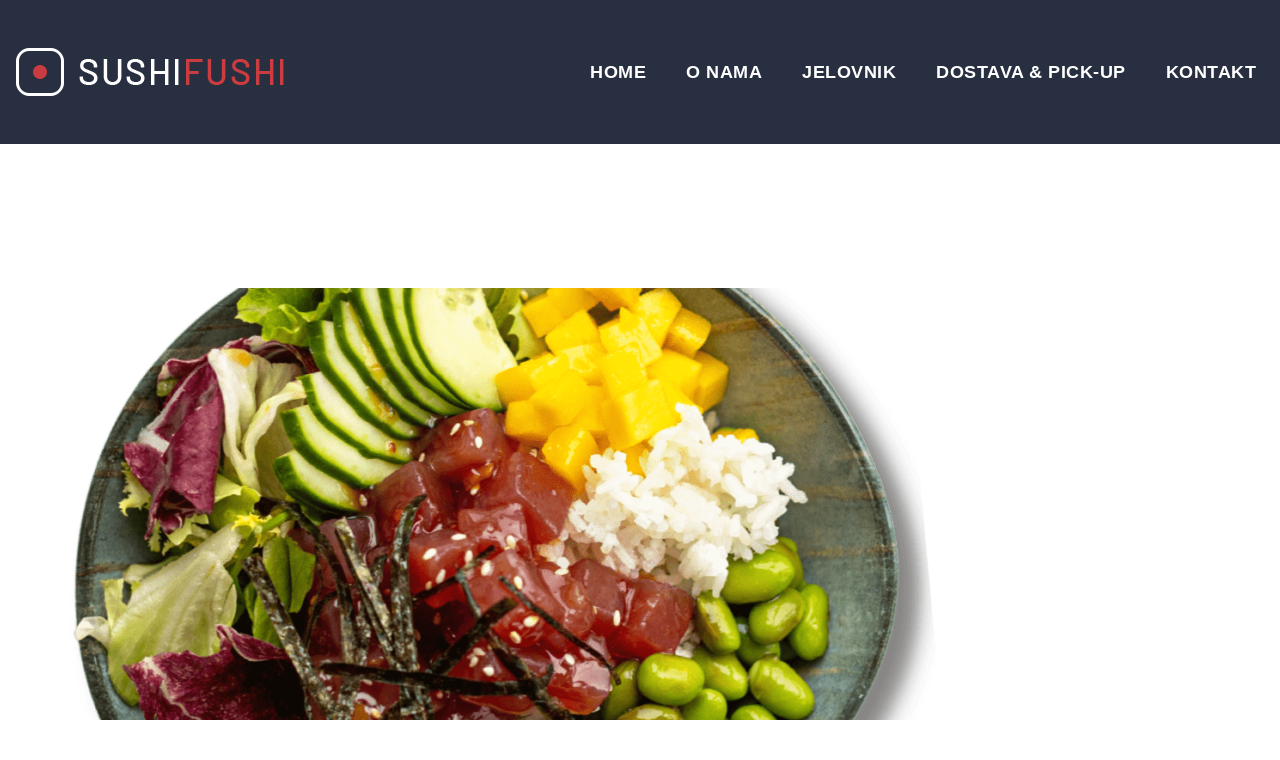

--- FILE ---
content_type: application/javascript
request_url: https://www.tataki.hr/wp-content/themes/sushifushi/js/sushifushi.core.js?ver=6.4.3
body_size: 19492
content:
var Mad = (function($){
    'use strict';

    $(document).ready( function() {
	
	var App = {},
        DOMDfd = $.Deferred(),
        $body = $('body'),
        $doc = $(document);

    App.modules = {};
    App.helpers = {};
    App._localCache = {};

    App.ISTOUCH = Modernizr.touchevents;
    App.ANIMATIONDURATION = 500;
    App.ANIMATIONEASING = 'easeOutQuart';
    App.ANIMATIONSUPPORTED = Modernizr.cssanimations;
    App.ANIMATIONEND = "webkitAnimationEnd mozAnimationEnd MSAnimationEnd oanimationend animationend";
    App.RTL = getComputedStyle(document.body).direction === 'rtl';
    App.ISLEGACYBROWSER = !Modernizr.flexbox;
    App.ISFIREFOX = window.navigator.userAgent.indexOf('Firefox') != -1;

    App.afterDOMReady = function() {
        var self = this;

        if (this.ISFIREFOX) window.onunload = function(){};

        // Show message to update legacy browser
        if(this.ISLEGACYBROWSER) {
            if(this.helpers.showCriticalFullScreenMessage) {
                this.helpers.showCriticalFullScreenMessage({
                    before: '<i class="icon icon-sad"></i>',
                    content: 'Your browser does not support some technologies this site use. Please update your browser or visit the site using more modern browser.'
                });
            }

        }
		
		if(this.modules.preloader) this.modules.preloader();

        if(this.modules.backToTop) {
			this.modules.backToTop({
				easing: 'easeOutQuint',
				speed: 550,
				cssPrefix: 'mad-'
			});
        }

        if(this.helpers.toggledFields) this.helpers.toggledFields();

        if(window.MadEventsCalendar) window.MadEventsCalendar.init($('.mad-events-calendar'), {
            isTouch: self.ISTOUCH,
            cssPrefix: 'mad-',
            breakpoint: 768
        });

        if(window.MadSidebarHidden) {
            new window.MadSidebarHidden({
                cssPrefix: 'mad-'
            });
        }

        if(window.MadStickyHeaderSection) {
            var $stickySections = $('[class*="mad-header-section--sticky"]:not([class*="mad-header-section--sticky-hidden"])');

            if($stickySections.length) {
                new window.MadStickyHeaderSection($stickySections, {
                    animationEasing: self.ANIMATIONEASING,
                    animationDuration: self.ANIMATIONDURATION
                });
            }
        }

        if(this.modules.dropdown) this.modules.dropdown.init();

        if(this.modules.closeBtn) this.modules.closeBtn();

        if(this.modules.hiddenSections) this.modules.hiddenSections();

        if(this.modules.viewTypes) this.modules.viewTypes();

        if(this.helpers.calendarWidget) this.helpers.calendarWidget();

        /* ------------------------------------------------
			Range Slider
		------------------------------------------------ */

            var $rangeSliders = $('.mad-range-slider');

            if ($.fn.slider && $rangeSliders.length) {
                $rangeSliders.slider({
                    range: "min"
                });
            }

            var $rangeSliders2 = $('.mad-range-slider.range-scale.range-2');

            if ($.fn.slider && $rangeSliders2.length) {
                $rangeSliders2.slider({
                    min: 0,
                    max: 7,
                    value: 3,
                    slide: function (event, ui) {
                        var $range = $(ui.handle).closest('.mad-range-slider'),
                            $input = $range.siblings('.mad-range-slider-input');

                        if ($range.length && $input.length) {
                            $input.attr('value', + $range.slider('values', 1) + ' - ' + '$' + $range.slider('values', 0))
                                .val('$' + $range.slider('values', 1) + ',999,000');
                        }
                    }
                });
            }

            var $rangeSliders3 = $('.mad-range-slider.range-scale.range-3');

            if ($.fn.slider && $rangeSliders3.length) {
                $rangeSliders3.slider({
                    min: 100,
                    max: 600,
                    value: 300,
                    slide: function (event, ui) {
                        var $range = $(ui.handle).closest('.mad-range-slider'),
                            $input = $range.siblings('.mad-range-slider-input');

                        if ($range.length && $input.length) {
                            $input.attr('value', + $range.slider('values', 1) + ' - ' + '$' + $range.slider('values', 0))
                                .val('$' + $range.slider('values', 1) + ',880');
                        }
                    }
                });
            }

             var $rangeSliders4 = $('.mad-range-slider.range-scale.range-4');

            if ($.fn.slider && $rangeSliders4.length) {
                $rangeSliders4.slider({
                    min: 0,
                    max: 6,
                    value: 4,
                    slide: function (event, ui) {
                        var $range = $(ui.handle).closest('.mad-range-slider'),
                            $input = $range.siblings('.mad-range-slider-input');

                        if ($range.length && $input.length) {
                            $input.attr('value', + $range.slider('values', 1) + ' - ' + 'km' + $range.slider('values', 0))
                                .val($range.slider('values', 1) + '%');
                        }
                    }
                });
            }

        /* ------------------------------------------------
			End of Range Slider
		------------------------------------------------ */


        /* ------------------------------------------------
			Custom Select
		------------------------------------------------ */

            var $selects = $('.mad-custom-select');

            if($selects.length){
                $selects.MadCustomSelect({
                    cssPrefix: 'mad-'
                });
            }

		/* ------------------------------------------------
			End of Custom Select
		------------------------------------------------ */



        /* ----------------------------------------
            Fancybox
         ---------------------------------------- */

            if($.fancybox && $.fancybox.defaults) {
                $.extend($.fancybox.defaults, {
                    transitionEffect: "slide",
                    transitionDuration: self.ANIMATIONDURATION,
                    animationDuration: self.ANIMATIONDURATION
                });
            }

        /* ----------------------------------------
            End of Fancybox
         ---------------------------------------- */

        if(this.modules.arcticModals) this.modules.arcticModals.init( $('[data-arctic-modal]') );

        /* ------------------------------------------------
            Navigation
		------------------------------------------------ */

        var $nav = $('.mad-navigation'),
			$side = $('.side-navigation'),
            $verticalNav = $('.mad-navigation-vertical');

        if($nav.length){
            $nav.MonkeysanNav({
                cssPrefix: 'mad-',
                mobileBreakpoint: 1199
            });
        }
		
		if($side.length){
            $side.MonkeysanNav({
                cssPrefix: 'mad-',
                mobileBreakpoint: 1480
            });
        }

        if($verticalNav.length){
            $verticalNav.MonkeysanNav({
                cssPrefix: 'mad-',
                mobileBreakpoint: 10000
            });
        }

        $('.mad-navigation > li > a').on('click', function (e) {

            e.preventDefault();

        })
		
		$('.side-navigation > li > a').on('click', function (e) {

            e.preventDefault();

        })

        /* ------------------------------------------------
            End of Navigation
		------------------------------------------------ */


        /* ------------------------------------------------
            Accordions & Toggles
		------------------------------------------------ */

            var $accordions = $('.mad-panels--accordion'),
                $toggles = $('.mad-panels--toggles');

            if($accordions.length) {
                $accordions.MonkeysanAccordion({
                    easing: self.ANIMATIONEASING,
					speed: self.ANIMATIONDURATION,
					cssPrefix: 'mad-'
                });
            }

            if($toggles.length) {
                $toggles.MonkeysanAccordion({
                    easing: self.ANIMATIONEASING,
					speed: self.ANIMATIONDURATION,
                    toggle: true,
					cssPrefix: 'mad-'
                });
            }

        /* ------------------------------------------------
            End of Accordions & Toggles
		------------------------------------------------ */

            /* ----------------------------------------
                Alert Boxes
            ---------------------------------------- */

                var $alertBoxes = $('.mad-alert-box');

                if($alertBoxes.filter('.mad-alert-box--success').length) {
                    MadAlertBox.init($alertBoxes.filter('.mad-alert-box--success'), {
                        duration: self.ANIMATIONDURATION,
                        cssPrefix: 'mad-',
                        easing: self.ANIMATIONEASING,
                        type: 'success'
                    });
                }

                if($alertBoxes.filter('.mad-alert-box--warning').length) {
                    MadAlertBox.init($alertBoxes.filter('.mad-alert-box--warning'), {
                        duration: self.ANIMATIONDURATION,
                        cssPrefix: 'mad-',
                        easing: self.ANIMATIONEASING,
                        type: 'warning'
                    });
                }

                if($alertBoxes.filter('.mad-alert-box--info').length) {
                    MadAlertBox.init($alertBoxes.filter('.mad-alert-box--info'), {
                        duration: self.ANIMATIONDURATION,
                        cssPrefix: 'mad-',
                        easing: self.ANIMATIONEASING,
                        type: 'info'
                    });
                }

                if($alertBoxes.filter('.mad-alert-box--error').length) {
                    MadAlertBox.init($alertBoxes.filter('.mad-alert-box--error'), {
                        duration: self.ANIMATIONDURATION,
                        cssPrefix: 'mad-',
                        easing: self.ANIMATIONEASING,
                        type: 'error'
                    });
                }

            /* ----------------------------------------
                End of Alert Boxes
            ---------------------------------------- */

            /* ----------------------------------------
                Tooltips
            ---------------------------------------- */

                if( $('[data-tooltip]').length && $.fn.MonkeysanTooltip ) {
                    $('[data-tooltip]').MonkeysanTooltip({
                        animationIn: 'fadeInDown',
                        animationOut: 'fadeOutUp',
                        tooltipPosition: 'top',
                        jQueryAnimationEasing: self.ANIMATIONEASING,
                        jQueryAnimationDuration: self.ANIMATIONDURATION,
                        skin: 'mad'
                    });
                }

            /* ----------------------------------------
                End of Tooltips
            ---------------------------------------- */

            

            /* ----------------------------------------
                Dynamic background image
            ---------------------------------------- */

                var $backgrounds = $('[data-bg-image-src]:not([class*="mad-colorizer--scheme-"])');

                if($backgrounds.length && this.helpers.dynamicBgImage) {
                    this.helpers.dynamicBgImage($backgrounds);
                }

            /* ----------------------------------------
                End of Dynamic background image
            ---------------------------------------- */

            /* ----------------------------------------
                Owl Carousel
            ---------------------------------------- */

                // owl carousel adaptive
                if($('.owl-carousel').length) this.helpers.owlAdaptive();

                var $simpleSlideshow = $('.mad-simple-slideshow'),
                    $testimonialsCarousel = $('.mad-testimonials-inner.owl-carousel');
                    
                if($simpleSlideshow.length && $.fn.owlCarousel) {
                    $simpleSlideshow.each(function(index, carousel){
                        var $carousel = $(carousel),
                            $stretchedSection = $carousel.closest('.mad-section--stretched-content, .mad-section--stretched-content-no-px');

                        if($stretchedSection.length) {
                            $stretchedSection.each(function(scindex, scelement){
                                $(scelement).on('stretched.mad.Section', function() {
                                    $carousel.owlCarousel(self.helpers.owlSettings({
                                        margin: 1,
                                        loop: true,
                                        autoplay: $carousel.hasClass('mad-simple-slideshow--autoplay')
                                    }));
                                });
                            });
                        }
                        else {

                            $carousel.owlCarousel(self.helpers.owlSettings({
                                margin: 1,
                                animateOut: 'fadeOut',
                                loop: true,
                                autoplay: $carousel.hasClass('mad-simple-slideshow--autoplay')
                            }));
                        }
                    });
                }

                if($testimonialsCarousel.length && $.fn.owlCarousel) {
                    $testimonialsCarousel.each(function(index, carousel) {
                        var $carousel = $(carousel),
                            $stretchedSection = $carousel.closest('.mad-section--stretched-content, .mad-section--stretched-content-no-px');

                        if($stretchedSection.length) {
                            $stretchedSection.on('stretched.mad.Section', function() {
                                if($carousel.data('owl.carousel')) return;
                                $carousel.owlCarousel(self.helpers.owlSettings({
                                    margin: 0,
                                    loop: true,
                                    nav: true,
                                    dots: true
                                }));
                            });
                        }
                        else {
                            $carousel.owlCarousel(self.helpers.owlSettings({
                                margin: 0,
                                loop: true,
                                nav: true,
                                dots: true
                            }));
                        }
                    });
                }

                this.helpers.gridOwl.extendConfigFor('.with-dots', {
                    nav: true,
                    dots: true,
                    startPosition: 1,
                    loop: true
                });

                this.helpers.gridOwl.extendConfigFor('.mad-testimonials', {
                    nav: true,
                    dots: true,
                    startPosition: 1,
                    autoplay: true,
                    loop: true,
                    responsive: {
                        0: {
                            items: 1
                        },
                        480: {
                            items: 1
                        },
                        780: {
                            items: 1
                        },
                        1200: {
                            items: 2
                        },
                        1300: {
                            items: 2
                        }
                    },
                });

                this.helpers.gridOwl.extendConfigFor('.mad-testimonials .mad-grid--cols-1', {
                    nav: true,
                    dots: true,
                    startPosition: 1,
                    autoplay: true,
                    loop: true,
                    responsive: {
                        0: {
                            items: 1
                        },
                        480: {
                            items: 1
                        },
                        780: {
                            items: 1
                        },
                        1200: {
                            items: 1
                        },
                        1300: {
                            items: 1
                        }
                    },
                });

                var $columnsCount = $('.mad-products.owl-carousel').data('max-items');
				var $tablet_items = $columnsCount;
				if($columnsCount >= 4){
					$tablet_items = 3;
				} else if($columnsCount >= 3){
					$tablet_items = 2;
				}else{
					$tablet_items = 1;
				}
				
				this.helpers.gridOwl.extendConfigFor('.mad-products.owl-carousel', {
                    responsive: {
                        0: {
                            items: 1
                        },
                        480: {
                            items: 1
                        },
                        780: {
                            items: 2
                        },
						1024: {
                            items: $tablet_items
                        },
                        1200: {
                            items: $columnsCount
                        },
                        1480: {
                            items: $columnsCount
                        }
                    }
                });

                
				var $columnsCount_tour = $('.mad-tabs--tour-sections .mad-products.owl-carousel').data('max-items');
				var $tablet_items_tour = $columnsCount_tour;
				if($columnsCount_tour >= 4){
					$tablet_items_tour = 3;
				} else if($columnsCount_tour >= 3){
					$tablet_items_tour= 2;
				}else{
					$tablet_items_tour = 1;
				}
				
				this.helpers.gridOwl.extendConfigFor('.mad-tabs--tour-sections .mad-products.owl-carousel', {
                    nav: true,
                    dots: false,
                    startPosition: 1,
                    autoplay: true,
                    loop: true,
                    responsive: {
                        0: {
                            items: 1
                        },
                        480: {
                            items: 2
                        },
                        780: {
                            items: 1
                        },
                        1200: {
                            items: 2
                        },
                        1480: {
                            items: $tablet_items_tour
                        },
						1601: {
                            items: $columnsCount_tour
                        }
                    }
                });

                // Initialization owl carousels placed in the stretched sections
                $('[class*="mad-section--stretched-content"]').on('stretched.mad.Section', function(event, $section) {
                    var $gridOwlCarousels = $section.find('.mad-grid.owl-carousel'),
                        $simpleThumbs = $section.find('.mad-simple-slideshow-thumbs.owl-carousel');

                    if($gridOwlCarousels.length) self.helpers.gridOwl.add($gridOwlCarousels);

                    if($simpleThumbs.length) {
                        $simpleThumbs.owlCarousel(self.helpers.owlSettings({
                            responsive: {
                                0: {
                                    items: 2
                                },
                                380: {
                                    items: 3
                                },
                                992: {
                                    items: 4
                                },
                                1200: {
                                    items: 6
                                }
                            },
                            margin: 10,
                            loop: false
                        }));
                    }
                });

                // Initialization owl carousels placed in the normal sections
                var $simpleThumbs = $('.mad-simple-slideshow-thumbs.owl-carousel').filter(function(index, element){
                    return !$(element).closest('[class*="mad-section--stretched-content"]').length;
                });

                if($simpleThumbs.length) {
                    $simpleThumbs.owlCarousel(self.helpers.owlSettings({
                        responsive: {
                            0: {
                                items: 2
                            },
                            380: {
                                items: 3
                            },
                            992: {
                                items: 4
                            },
                            1200: {
                                items: 6
                            }
                        },
                        margin: 10,
                        dots: true,
                        loop: false
                    }));
                }

                this.helpers.gridOwl.add($('.mad-grid.owl-carousel').filter(function(index, element){
                    return !$(element).closest('[class*="mad-section--stretched-content"]').length;
                }));

                this.helpers.owlSync.init();

            /* ----------------------------------------
                End of Owl Carousel
            ---------------------------------------- */

            /* ----------------------------------------
                Rating
            ---------------------------------------- */

                var $ratingFields = $('.mad-rating-field'),
                    $ratings;

                if($ratingFields.length) {
                    $ratings = $ratingFields.find('.mad-rating');

                    if($ratings.length) {
                        $ratings.on('built.mad.Rating', function(event, $rating) {
                            var $tabs = $rating.closest('.mad-tabs'),
                                Tabs;

                            if($tabs.length) {
                                Tabs = $tabs.data('tabs');

                                if(Tabs) Tabs.updateContainer();
                            }
                        });
                    }
                }

                if (this.helpers.rating) this.helpers.rating($('.mad-rating:not(.mad-rating--independent)'), {
                    topLevelElements: '<i class="material-icons active">star</i>',
                    bottomLevelElements: '<i class="material-icons">star_border</i>'
                });

                if (this.helpers.rating) this.helpers.rating($('.mad-rating--independent'), {
                    topLevelElements: '<i class="material-icons active">star</i>',
                    bottomLevelElements: '<i class="material-icons">star_border</i>'
                });

                if (this.helpers.ratingField) this.helpers.ratingField($('.mad-rating-field'));

            /* ----------------------------------------
                End of Rating
            ---------------------------------------- */

        DOMDfd.resolve();
        
    };

    App.afterOuterResourcesLoaded = function() {

        var self = this;

        // Stop initializing any modules in case legacy browser is using
        if(this.ISLEGACYBROWSER) return;

        var $sections = $('.mad-section');

        if(this.helpers.Colorizer) this.helpers.Colorizer.init($('[class*="mad-colorizer--scheme-"]'));

        if(this.modules.Section && $sections.length) {
            this.modules.Section.init($sections);
        }

        if(this.helpers.Breadcrumb) this.helpers.Breadcrumb.init($('.mad-header--transparent + .mad-breadcrumb[data-bg-image-src]'));

        if(this.helpers.fullScreenArea) this.helpers.fullScreenArea.init({
            except: $('#mad-header:not(.mad-header--transparent)').add($('#mad-footer'))
        });

        /* ----------------------------------------
            SameHeight
        ---------------------------------------- */

        if ($.fn.MonkeysanSameHeight) {

            var $sameheightContainers = $('.mad-entities--style-6 .mad-grid:not([data-isotope-layout="masonry"]):not(.mad-grid--cols-1), .mad-entities--style-7 .mad-grid:not([data-isotope-layout="masonry"]):not(.mad-grid--cols-1), .mad-entities--style-8 .mad-grid:not([data-isotope-layout="masonry"]):not(.mad-grid--cols-1)').not('.mad-shortcode-container'),
                $pricingTables = $('.mad-portfolio');

            if ($sameheightContainers.length) {

                $sameheightContainers.each(function (index, container) {
                    var $container = $(container),
                        $items = $container.find('.mad-grid-item');

                    if ($items.length) {
                        $container.MonkeysanSameHeight({
                            target: $container.closest('.mad-entities--style-7').length ? '.mad-entity' : '.mad-entity-content .mad-aligner-inner',
                            isIsotope: $container.find('.mad-grid--isotope').length,
                            columns: $items.length ? Math.floor($container.outerWidth() / $items.first().outerWidth()) : null
                        });
                    }
                });
            }

            if ($pricingTables.length) {

                $pricingTables.each(function (index, container) {
                    var $container = $(container),
                        $items = $container.find('.mad-grid-item');

                    if ($items.length) {
                        $container.MonkeysanSameHeight({
                            target: '.mad-gallery-item',
                            isIsotope: $container.find('.mad-grid--isotope').length,
                            columns: $items.length ? Math.ceil($container.outerWidth() / $items.first().outerWidth()) : null
                        });
                    }
                });
            }

			
        }

        /* ----------------------------------------
            End of SameHeight
        ---------------------------------------- */

        

        if(this.modules.preloader) this.modules.preloader();

        var $parallaxSections = $('.mad-colorizer--parallax .mad-colorizer-bg-image');

        if($parallaxSections.length) {
            $parallaxSections.parallax("50%",.4);
        }
    };

    /* ----------------------------------------
        Back to top
    ---------------------------------------- */

        App.modules.backToTop = function(config) {

            var backToTop = {

                init: function(config){

                    var self = this;

                    if(config) this.config = $.extend(this.config, config);

                    this.btn = $('<button></button>', {
                        class: self.config.cssPrefix+'back-to-top animated stealthy',
                        html: '<span class="icon material-icons">expand_less</span>'
                    });

                    this.bindEvents();

                    $body.append(this.btn);

                },

                config: {
                    breakpoint: 700,
                    showClass: 'zoomIn',
                    hideClass: 'zoomOut',
                    easing: 'linear',
                    speed: 500,
                    cssPrefix: ''
                },

                bindEvents: function(){

                    var page = $('html, body'),
                        self = this;

                    this.btn.on('click', function(e){

                        page.stop().animate({

                            scrollTop: 0

                        }, {
                            easing: self.config.easing,
                            duration: self.config.speed
                        });

                    });

                    this.btn.on(App.ANIMATIONEND, function(e){

                        e.preventDefault();

                        var $this = $(this);

                        if($this.hasClass(self.config.hideClass)){

                            $this
                                .addClass('stealthy')
                                .removeClass(self.config.hideClass + " " + self.config.cssPrefix + "inview");

                        }

                    });

                    $(window).on('scroll.backtotop', { self: this}, this.toggleBtn);

                },

                toggleBtn: function(e){

                    var $this = $(this),
                        self = e.data.self;

                    if($this.scrollTop() > self.config.breakpoint && !self.btn.hasClass(self.config.cssPrefix + 'inview')){

                        self.btn
                                .addClass(self.config.cssPrefix + 'inview')
                                .removeClass('stealthy');

                        if(App.ANIMATIONSUPPORTED){
                            self.btn.addClass(self.config.showClass);
                        }

                    }
                    else if($this.scrollTop() < self.config.breakpoint && self.btn.hasClass(self.config.cssPrefix + 'inview')){

                        self.btn.removeClass(self.config.cssPrefix + 'inview');

                        if(!App.ANIMATIONSUPPORTED){
                            self.btn.addClass('stealthy');
                        }
                        else{
                            self.btn.removeClass(self.config.showClass)
                                    .addClass(self.config.hideClass);
                        }

                    }

                }

            };

            backToTop.init(config);

            return this;

        };

    /* ----------------------------------------
        End of Back to top
    ---------------------------------------- */

    /* ----------------------------------------
        Preloader
    ---------------------------------------- */

        App.modules.preloader = function() {
            var $preloader = $('.mad-preloader'),
                leftPos = parseInt($preloader.css('margin-left'), 10),
                topPos = parseInt($preloader.css('margin-top'), 10),
                $w = $(window),
                $nav = $('.mad-navigation, .mad-navigation-vertical');

            if($nav.length) {
                $nav.off('click.MadPreloader').on('click.MadPreloader', 'a', function(event){
					var urll = $(this).attr("href");
				
					if(urll.indexOf('#') === -1) {

						var $this = $(this),
							$circle = $('<div></div>', {
								style: 'left: '+ event.clientX +'px; top: '+ event.clientY +'px;',
								class: 'mad-preloader-circle'
							});

						if($body.hasClass('mad-body--moving-to-another-page')) {
							$circle.appendTo($body);

							setTimeout(function(){
								$circle.addClass('mad-preloader-circle--appearing');
							}, 30);
						}
					
					}
                });
            }

            if(!$preloader.length) return;

            $body.off('mousemove.MadPreloader').on('mousemove.MadPreloader', function(event) {
                $preloader.css({
                    'margin-left': leftPos - ($w.width() / 2 - event.pageX),
                    'margin-top': topPos - ($w.height() / 2 - (event.pageY - $w.scrollTop())),
                });
            }).jQueryImagesLoaded().then(function(){

                $preloader.addClass('mad-preloader--disappearing');
                setTimeout(function() {
                    $preloader.remove();
                    $body.off('mousemove.MadPreloader');
                }, 900);
                // can be removed in production (demo only):
                if(window.location.hash == '#mad-footer') {
                    $('html, body').stop().animate({
                        scrollTop: $doc.height()
                    }, {
                        duration: self.ANIMATIONDURATION,
                        easing: self.ANIMATIONEASING
                    });
                }
            });
        };

    /* ----------------------------------------
        End of Preloader
    ---------------------------------------- */

    /* ----------------------------------------
        Dropdown
    ---------------------------------------- */

        App.modules.dropdown = {};

        App.modules.dropdown.config = {
            uncloseable: '.mad-dropdown, .select2-container--mad',
            cssPrefix: 'mad-',
            availableError: 30,
            rtl: App.RTL,
            classMap: {
                active: 'dropdown--opened',
                container: 'dropdown',
                title: 'dropdown-title',
                element: 'dropdown-element',
                leftPlaced: 'dropdown-element--x-left',
                rightPlaced: 'dropdown-element--x-right',
                topPlaced: 'dropdown-element--y-top'
            }
        };

        App.modules.dropdown.init = function(config) {
            if(this._initialized) return;

            if($.isPlainObject(config)) $.extend(true, this.config, config);

            Object.defineProperties(this, {
                activeClass: {
                    get: function() {
                        return this.config.cssPrefix + this.config.classMap.active;
                    }
                },
                containerClass: {
                    get: function() {
                        return this.config.cssPrefix + this.config.classMap.container;
                    }
                },
                titleClass: {
                    get: function() {
                        return this.config.cssPrefix + this.config.classMap.title;
                    }
                },
                elementClass: {
                    get: function() {
                        return this.config.cssPrefix + this.config.classMap.element;
                    }
                },
                rightPlacedClass: {
                    get: function() {
                        return this.config.cssPrefix + this.config.classMap.rightPlaced;
                    }
                },
                leftPlacedClass: {
                    get: function() {
                        return this.config.cssPrefix + this.config.classMap.leftPlaced;
                    }
                },
                topPlacedClass: {
                    get: function() {
                        return this.config.cssPrefix + this.config.classMap.topPlaced;
                    }
                },
                $dropdowns: {
                    get: function() {
                        return $('.' + this.containerClass);
                    }
                }
            });

            this._bindEvents();
        };

        App.modules.dropdown._bindEvents = function() {
            var self = this;

            $doc.off('click.MadDropdown').on('click.MadDropdown', function(e) {
                var $target = $(e.target);

                if(!$target.closest(self.config.uncloseable).length) {
                    self.close(self.$dropdowns);
                }
            }).on('keydown.MadDropdown', function(event) {
                if(event.keyCode && event.keyCode == 27) {
                    self.close(self.$dropdowns);
                }
            });

            $body.off('click.MadDropdown').on('click.MadDropdown', '.' + self.titleClass, function(e) {
                var $dropdown = $(this).closest('.' + self.containerClass),
                    $others = self.$dropdowns.not($dropdown);

                if($dropdown.length) {
                    self.toggle($dropdown);
                    e.preventDefault();
                }

                self.close($others);
            });

            this._initialized = true;
        };

        App.modules.dropdown.close = function($dropdowns) {
            if(!$.isjQuery($dropdowns, true)) return;

            $dropdowns.removeClass(this.activeClass)
                      .find('.' + this.elementClass)
                      .attr('aria-hidden', 'true')
                      .end()
                      .find('.' + this.titleClass)
                      .attr('aria-expanded', 'false');
        };

        App.modules.dropdown.open = function($dropdowns) {
            if(!$.isjQuery($dropdowns, true)) return;

            this.fixPosition($dropdowns);

            $dropdowns.addClass(this.activeClass)
                      .find('.' + this.elementClass)
                      .attr('aria-hidden', 'false')
                      .end()
                      .find('.' + this.titleClass)
                      .attr('aria-expanded', 'true');
        };

        App.modules.dropdown.fixPosition = function($dropdowns) {
            var self = this,
                $w = $(window);

            if(!$.isjQuery($dropdowns, true)) return;

            return $dropdowns.each(function(index, dropdown) {
                var $dropdown = $(dropdown),
                    $element = $dropdown.find('.' + self.elementClass),
                    dOffset;

                $element.removeClass(self.leftPlacedClass)
                        .removeClass(self.rightPlacedClass)
                        .removeClass(self.topPlacedClass);

                dOffset = $element.offset();

                // x
                if(dOffset.left - self.config.availableError < 0) {
                    $element.addClass(self.leftPlacedClass);
                }
                else if(dOffset.left + $element.outerWidth() + self.config.availableError > $w.width()) {
                    $element.addClass(self.rightPlacedClass);
                }

                // y
                if(dOffset.top + $element.outerHeight() + self.config.availableError > $w.scrollTop() + $w.height()) {
                    $element.addClass(self.topPlacedClass);
                }
            });
        };

        App.modules.dropdown.toggle = function($dropdowns) {
            if(!$.isjQuery($dropdowns, true)) return;
            var self = this;

            return $dropdowns.each(function(index, dropdown){
                var $dropdown = $(dropdown);

                if($dropdown.hasClass(self.activeClass)) self.close($dropdown);
                else self.open($dropdown);
            });
        };

    /* ----------------------------------------
        End of Dropdown
    ---------------------------------------- */

    /* ----------------------------------------
        Arctic Modal
    ---------------------------------------- */

        App.modules.arcticModals = {
             _config: {
                 type: 'html',
                 closeOnOverlayClick: true,
                 overlay: {
                    css: {
                        backgroundColor: '#000000'
                    }
                 },
                 clickableElements: null
             },
             _collection: $(),
             init: function( collection, config ) {

                 if( !collection || !collection.length ) return;

                 config = $.isPlainObject( config ) ? $.extend(true, {}, this._config, config) : this._config;

                 config = this._prepareCallbacks( config );

                 if( config && config.clickableElements ) {
                     $body.on('click.MadArcticModals', '.arcticmodal-container', function(e){
                         var $target = $(e.target);
                         if( !$target.closest( config.clickableElements ).length ) {
                            $.arcticmodal('close');
                         }
                     });
                 }

                 collection.on('click.MadArcticModals', function(e) {

                     var $this = $(this);

                     if( $this.data('arctic-modal-type') == 'ajax' ) {
                         if(!$this.data('arctic-modal-ajax-action')) {
                             return;
                         }

                         $.arcticmodal($.extend(true, {}, config, {
                             type: 'ajax',
                             url: MadAJAXData.url,
                             ajax: {
                                 cache: false,
                                 dataType: 'html',
                                 data: {
                                     action: $this.data('arctic-modal-ajax-action'),
                                     data: $this.data('arctic-modal-ajax-data'),
                                     AJAX_token: MadAJAXData.AJAX_token
                                 },
                                 success: function(data, el, response) {
                                     data.body.html( response );
                                 }
                             }
                         }));
                     }
                     else {
                         $($this.data('arctic-modal')).arcticmodal(config);
                     }

                     e.preventDefault();
                 });
             },
             _prepareCallbacks: function(config) {
                var beforeOpenCallback = config.beforeOpen || function(){},
                	beforeCloseCallback = config.beforeClose || function(){},
                	afterOpenCallback = config.afterOpen || function(){},
                	afterCloseCallback = config.afterClose || function(){};

                config.beforeOpen = function() {

                	beforeOpenCallback.apply(this, Array.prototype.slice(arguments, 0));
                };

                config.afterOpen = function () {
                	afterOpenCallback.apply(this, Array.prototype.slice(arguments, 0));
                };

                config.beforeClose = function(event) {

                	beforeCloseCallback.apply(this, Array.prototype.slice(arguments, 0));
                };

                config.afterClose = function(event) {
                    $body.css('overflow', '');

                	afterCloseCallback.apply(this, Array.prototype.slice(arguments, 0));
                };

                return config;

			}
        };

    /* ----------------------------------------
        End of Arctic Modal
    ---------------------------------------- */

    /* ----------------------------------------
        Alert Message Module
    ---------------------------------------- */

        App.modules.alertMessage = function(options) {
            if(!('Handlebars' in window)) return;
            var config = {
                target: $body.children().last(),
                type: 'info',
                timeout: 4000
            };
            config = options && $.isPlainObject(options) ? $.extend(true, {}, config, options) : config;

            var template =
                '<div class="mad-alert-box mad-alert-box--{{type}}" >\
                    <div class="mad-alert-box-inner">\
                        {{message}}\
                    </div>\
                </div>';

            var messageBox = $(Handlebars.compile(template)(config));
            messageBox.data('timeOut', setTimeout(function(){
                messageBox.stop().slideUp({
                    duration: 350,
                    easing: 'linear',
                    complete: function() {
                        $(this).remove();
                    }
                });
            }, config.timeout)).insertAfter(config.target).stop().slideDown({
                duration: 350,
                easing: 'linear'
            });
        };

    /* ----------------------------------------
        End of Alert Message Module
    ---------------------------------------- */

    /* ----------------------------------------
        Section Module
    ---------------------------------------- */

        App.modules.Section = {};
        App.modules.Section._$collection = $();
        App.modules.Section.config = {
            cssPrefix: 'mad-',
            resizeDelay: 10,
            boddyPaddings: false,
            classMap: {
                loading: 'section--loading',
                stretched: 'section--stretched',
                stretchedContent: 'section--stretched-content',
                stretchedContentNoPadding: 'section--stretched-content-no-px',
                bgColorElementClass: 'colorizer-bg-color',
                bgImageElementClass: 'colorizer-bg-image'
            }
        };

        Object.defineProperties(App.modules.Section, {
            bgColorElementClass: {
                get: function() {
                    return this.config.cssPrefix + this.config.classMap.bgColorElementClass;
                }
            },
            bgImageElementClass: {
                get: function() {
                    return this.config.cssPrefix + this.config.classMap.bgImageElementClass;
                }
            },
            stretchedClass: {
                get: function() {
                    return this.config.cssPrefix + this.config.classMap.stretched;
                }
            },
            stretchedContentClass: {
                get: function() {
                    return this.config.cssPrefix + this.config.classMap.stretchedContent;
                }
            },
            stretchedContentNoPaddingClass: {
                get: function() {
                    return this.config.cssPrefix + this.config.classMap.stretchedContentNoPadding;
                }
            },
            loadingClass: {
                get: function() {
                    return this.config.cssPrefix + this.config.classMap.loading;
                }
            }
        });

        App.modules.Section.changeConfig = function(config) {
            return $.extend(true, this.config, config);
        };

        App.modules.Section.init = function($collection) {
            var self = this;

            if(!$.isjQuery($collection, true)) return;

            if(!this._bindedGlobalEvents) this._bindGlobalEvents();

            return $collection.each(function(index, section){
                var $section = $(section);

                if(self._$collection.filter($section).length) return;

                self.build($section);
                self._$collection = self._$collection.add($section);
            });
        };

        App.modules.Section._bindGlobalEvents = function () {
            var self = this;

            $(window).on('resize.App.modules.Section', function() {
                if(self._resizeTimeOutId) clearTimeout(self._resizeTimeOutId);

                self._resizeTimeOutId = setTimeout(function(){
                    self.rebuild();
                }, self.config.resizeDelay);
            });
        };

        App.modules.Section.rebuild = function() {
            var self = this;

            return this._$collection.each(function(index, section){
                var $section = $(section);

                self.reset($section).build($section);
            });
        };

        App.modules.Section.reset = function($section) {
            if(!$.isjQuery($section, true)) return;

            $section.css({
                'margin-left': '',
                'margin-right': ''
            });

            return this;
        };

        App.modules.Section.build = function($section) {
            if(!$.isjQuery($section, true)) return;

            if($section.hasClass(this.stretchedClass)) {
                this.stretch($section);
            }
            else if($section.hasClass(this.stretchedContentClass) || $section.hasClass(this.stretchedContentNoPaddingClass)) {
                this.stretchContent($section);
            }

            return this;
        };

        App.modules.Section.getDocumentGeometry = function() {
            return {
                'padding-left': parseInt($body.css('padding-left'), 10),
                'padding-right': parseInt($body.css('padding-right'), 10)
            };
        };

        App.modules.Section.stretch = function($section) {
            var $bgs, xOffsetDiff, documentGeometry;

            if(!$.isjQuery($section, true)) return;

            $bgs = $section.find('.' + this.bgColorElementClass + ', .' + this.bgImageElementClass);

            if(!$bgs.length) return;

            xOffsetDiff = $section.offset().left;
            documentGeometry = this.getDocumentGeometry();

            if(xOffsetDiff > 0) {
                $bgs.css({
                    left: (xOffsetDiff - documentGeometry['padding-left']) / -1,
                    right: (xOffsetDiff - documentGeometry['padding-right']) / -1
                });
            }

            $section.removeClass(this.loadingClass).trigger('stretched.mad.Section', [$section]);

            return $section;
        };

        App.modules.Section.stretchContent = function($section) {
            var xOffsetDiff, documentGeometry;

            if(!$.isjQuery($section) || !$section.length) return;

            xOffsetDiff = $section.offset().left;
            documentGeometry = this.getDocumentGeometry();

            if(xOffsetDiff > 0) {
                $section.css({
                    'margin-left': (xOffsetDiff - documentGeometry['padding-left']) / -1,
                    'margin-right': (xOffsetDiff - documentGeometry['padding-right']) / -1
                });
            }

            $section.removeClass(this.loadingClass).trigger('stretched.mad.Section', [$section]);

            return $section;
        };

    /* ----------------------------------------
        End of Section Module
    ---------------------------------------- */


    /* ----------------------------------------
        Colorizer
     ---------------------------------------- */

        App.helpers.Colorizer = {};
        App.helpers.Colorizer.config = {
            cssPrefix: 'mad-',
            classMap: {
                bgColorElement: 'colorizer-bg-color',
                bgImageElement: 'colorizer-bg-image',
                parallax: 'colorizer--parallax'
            },
            afterInit: function() {}
        };

        Object.defineProperties(App.helpers.Colorizer, {
            bgColorElementClass: {
                get: function() {
                    return this.config.cssPrefix + this.config.classMap.bgColorElement;
                }
            },
            bgImageElementClass: {
                get: function() {
                    return this.config.cssPrefix + this.config.classMap.bgImageElement;
                }
            },
            parallaxClass: {
                get: function() {
                    return this.config.cssPrefix + this.config.classMap.parallax;
                }
            }
        });

        /**
         *
         * @param {jQuery} $collection - collection of elements to colorize
         * @returns {jQuery} $collection
         */
        App.helpers.Colorizer.init = function($collection, config) {
            var self = this;

            if(!$.isjQuery($collection, true)) return $collection;

            this.config = $.extend(true, {}, this.config, config);

            $collection.each(function(index, element) {
                var $element = $(element);

                if(!self.hasBGColorElement($element)) {
                    self.appendBGColorElement($element);
                }

                if(!self.hasBGImageElement($element) && $element.data('bg-image-src')) {
                    self.appendBGImageElement($element);
                }
            });

            this.config.afterInit.call(this);

            return $collection;
        };

        /**
         *
         * @param {jQuery} $element
         * @returns {Boolean}
         */
        App.helpers.Colorizer.hasBGColorElement = function($element) {
            return $element.children('.' + this.bgColorElementClass).length;
        };

        /**
         *
         * @param {jQuery} $element
         * @returns {Boolean}
         */
        App.helpers.Colorizer.hasBGImageElement = function($element) {
            return $element.children('.' + this.bgImageElementClass).length;
        };

        /**
         *
         * @param {jQuery} $element
         * @returns {jQuery}
         */
        App.helpers.Colorizer.appendBGColorElement = function($element) {
            var self = this,
                $bgColorElement = $('<div></div>', {
                    class: self.bgColorElementClass
                });

            return $element.prepend($bgColorElement);
        };

        /**
         *
         * @param {jQuery} $element
         * @returns {jQuery}
         */
        App.helpers.Colorizer.appendBGImageElement = function($element) {
            var self = this,
                src = $element.data('bg-image-src'),
                $bgImageElement = $('<div></div>', {
                    class: self.bgImageElementClass
                });

            $bgImageElement.css('background-image',  'url("'+src+'")');
            $element.prepend($bgImageElement);

            return $element;
        };

    /* ----------------------------------------
        End of Colorizer
    ---------------------------------------- */


    /* ----------------------------------------
        Breadcrumb
    ---------------------------------------- */

        App.helpers.Breadcrumb = {};
        App.helpers.Breadcrumb.$collection = $();
        App.helpers.Breadcrumb.$w = $(window);

        App.helpers.Breadcrumb.config = {
            until: 767,
            cssPrefix: 'mad-',
            resizeTimeoutDelay: 10,
            classMap: {
                bgColorElement: 'colorizer-bg-color',
                bgImageElement: 'colorizer-bg-image'
            }
        };

        Object.defineProperties(App.helpers.Breadcrumb, {
            bgColorElementClass: {
                get: function() {
                    return this.config.cssPrefix + this.config.classMap.bgColorElement;
                }
            },
            bgImageElementClass: {
                get: function() {
                    return this.config.cssPrefix + this.config.classMap.bgImageElement;
                }
            },
            bgsSelectors: {
                get: function() {
                    return '.' + this.bgColorElementClass + ', .' + this.bgImageElementClass;
                }
            }
        });

        App.helpers.Breadcrumb.init = function($breadcrumbs) {
            var self = this;

            if(!$.isjQuery($breadcrumbs, true)) return;

            this._bindEvents();

            $breadcrumbs.each(function(index, element) {
                var $element = $(element);

                if(self.$collection.filter($element).length) return;

                self.initCertainElement($element);
            });
        };

        App.helpers.Breadcrumb._bindEvents = function() {
            var self = this;

            if(!this._eventsBinded) {
                $body.on('spaceremoved.mad.stickysection', function() {
                    self.$collection.each(function(index, element){
                        self.stretch($(element));
                    });
                });

                this.$w.on('resize', function() {
                    if(self._resizeTimeOutId) clearTimeout(self._resizeTimeOutId);

                    self._resizeTimeOutId = setTimeout(function(){
                        self.$collection.each(function(index, element){
                            self.stretch($(element));
                        });
                    }, self.config.resizeTimeoutDelay);
                });
            }
        };

        App.helpers.Breadcrumb.initCertainElement = function($breadcrumb) {
            this.$collection = this.$collection.add($breadcrumb);

            this.stretch($breadcrumb);
        };

        App.helpers.Breadcrumb.stretch = function($breadcrumb) {
            var $prev = $breadcrumb.prev(),
                prevOH,
                $bgs,
                $stickedSections;

            if($.isjQuery($prev, true)) {
                prevOH = $prev.outerHeight();
                $bgs = $breadcrumb.find(this.bgsSelectors);
                $stickedSections = $('.mad-header-section--sticked');

                if($bgs.length) {
                    $bgs.css({
                        top: -prevOH
                    });
                }
                if($stickedSections.length) {
                    $bgs.css({
                        top: $stickedSections.outerHeight() * -1
                    });
                }
            }

            return $breadcrumb;
        };

    /* ----------------------------------------
        End of Breadcrumb
    ---------------------------------------- */

    /* ----------------------------------------
        Critical Error
    ---------------------------------------- */

        App.helpers.showCriticalFullScreenMessage = function(config) {
            var _config = {
                after: '',
                before: '',
                content: '',
                cssPrefix: 'mad-',
                cssClass: ''
            },
            template = '<div class="%cssPrefix%fullscreen-message %cssClass% %cssPrefix%aligner">\
                            <div class="%cssPrefix%aligner-outer">\
                                <div class="%cssPrefix%aligner-inner">\
                                    <div class="%cssPrefix%fullscreen-message-before">%before%</div>\
                                    <div class="%cssPrefix%fullscreen-message-content">%content%</div>\
                                    <div class="%cssPrefix%fullscreen-message-after">%after%</div>\
                                </div>\
                            </div>\
                        </div>';


            config = $.extend(_config, config);

            for(var option in config) {
                template = template.replace(new RegExp('%' + option + '%', 'g'), config[option]);
            }

            $body.html('').addClass(config.cssPrefix + 'body--has-critical-fullscreen-message').append(template);
        };

    /* ----------------------------------------
        End of Critical Error
    ---------------------------------------- */

        /* ----------------------------------------
            Dynamic background image
        ---------------------------------------- */

            App.helpers.dynamicBgImage = function(collection) {
                collection = $.isjQuery(collection) ? collection : $('[data-bg-image-src]');
                if(!collection.length) return;

                return collection.each(function(i, el){
                    var $this = $(el);
                    if( !$this.data('bg-image-src') ) return;

                    $this.css('background-image', 'url("'+ $this.data('bg-image-src') +'")');
                });
            },

        /* ----------------------------------------
            End of Dynamic background image
        ---------------------------------------- */

        /* ----------------------------------------
            Toggled fields
        ---------------------------------------- */

            App.helpers.toggledFields = function() {
                $body.off('click.MadToggledFields').on('click.MadToggledFields', '.mad-toggled-fields-invoker', function(event) {
                    var $this = $(this),
                        $fields = $this.siblings('.mad-toggled-fields');

                    $this.toggleClass('mad-toggled-fields-invoker--opened');

                    if($fields.length) {
                        $fields.stop().slideToggle({
                            duration: App.ANIMATIONDURATION,
                            easing: App.ANIMATIONEASING,
                        });
                    }
                });
            };

        /* ----------------------------------------
            End of Toggled fields
        ---------------------------------------- */


        /* ----------------------------------------
            Owl Carousel helpers
        ---------------------------------------- */

            App.baseOwlSettings = {
                items: 1,
                margin: 32,
                nav: true,
                rtl: App.RTL,
                navText: App.RTL ? ['<i class="icon licon-chevron-left"></i>', '<i class="icon licon-chevron-right"></i>'] : ['<i class="icon licon-chevron-left"></i>', '<i class="icon licon-chevron-right"></i>'],
                dots: false,
                loop: true,
                autoplayHoverPause: true,
                smartSpeed: App.ANIMATIONDURATION,
                fluidSpeed: App.ANIMATIONDURATION,
                autoplaySpeed: App.ANIMATIONDURATION,
                navSpeed: App.ANIMATIONDURATION,
                dotsSpeed: App.ANIMATIONDURATION,
                dragEndSpeed: App.ANIMATIONDURATION
            };

            App.helpers.owlAdaptive = function(collection) {

                collection = collection ? collection : $('.owl-carousel');
                if(!collection.length) return;

            };

            App.helpers.owlContainerHeight = function(owl, resized) {

                if(owl.hasClass('owl-carousel--vadaptive')) return;

                setTimeout(function(){

                    var max = 0,
                        items = owl.find('.owl-item'),
                        activeItems = items.filter('.active').children();

                    items.children().css('height', 'auto');

                    activeItems.each(function(i, el){

                        var $this = $(el),
                            height = $this.outerHeight();

                        if(height > max) max = height;

                    });

                    owl.find('.owl-stage-outer').stop().animate({
                        height: max
                    }, {
                        duration: 150,
                        complete: function() {
                        if(!resized) return;
                        App.helpers.owlUpdateIsotopeParent($(this));
                        }
                    });

                }, 1);

            };

            App.helpers.owlUpdateIsotopeParent = function($owl) {
                var $isotope = $owl.closest('.mad-grid--isotope');
                if($isotope.length) $isotope.isotope('layout');
            };

            App.helpers.owlNav = function(owl) {

                setTimeout(function(){

                    var settings = owl.data('owl.carousel').settings;
                    if(settings.autoplay || settings.loop) return;

                    var prev = owl.find('.owl-prev'),
                        next = owl.find('.owl-next');

                    if(owl.find('.owl-item').first().hasClass('active')) prev.addClass('mad-disabled');
                    else prev.removeClass('mad-disabled');

                    if(owl.find('.owl-item').last().hasClass('active')) next.addClass('mad-disabled');
                    else next.removeClass('mad-disabled');

                }, 100);

            };

            App.helpers.owlSettings = function(settings) {

                return $.extend(true, {}, App.baseOwlSettings, settings);

            };

            App.helpers.owlSync = {

				init: function() {

					this.collection = $('.owl-carousel[data-sync]');
					if(!this.collection.length) return;

					this.prepare();
				},

				prepare: function(){

					this.collection.each(function(i, el){

						var $this = $(el),
							sync = $($this.data('sync'));

						sync.on('changed.owl.carousel', function(e){

							var index = e.item.index;

							if(!sync.data('afterClicked')) $this.trigger('to.owl.carousel', [index, 350, true]);

							sync.data('afterClicked', false);

						});

						$this.on('prev.owl.carousel', function(){

							sync.trigger('prev.owl.carousel');

						});

						$this.on('next.owl.carousel', function(){

							sync.trigger('next.owl.carousel');

						});

						$this.on('click.owlSync', '.owl-item', function(e){

							e.preventDefault();

							var index = $(this).index();

							sync.data('afterClicked', true);

							sync.trigger('to.owl.carousel', [index, 350, true]);

						});

					});

				}

            };

        /* ----------------------------------------
            End of Owl Carousel helpers
        ---------------------------------------- */

        /* ----------------------------------------
            Rating
        ---------------------------------------- */

            function MadRating($element, config) {
                this.$element = $element;
                this.config = $.extend(MadRating.config, config);

                Object.defineProperties(this, {
                    bottomLevelElementClass: {
                        get: function() {
                            return this.config.cssPrefix + this.config.classMap.bottomLevelElement;
                        }
                    },
                    topLevelElementClass: {
                        get: function() {
                            return this.config.cssPrefix + this.config.classMap.topLevelElement;
                        }
                    }
                });
            };

            MadRating.config = {
                cssPrefix: 'mad-',
                bottomLevelElements: '<i class="icon licon-star"></i>',
                topLevelElements: '<i class="icon licon-star"></i>',
                estimate: 5,
                rtl: App.RTL,
                classMap: {
                    bottomLevelElement: 'rating-bottom-level',
                    topLevelElement: 'rating-top-level'
                }
            };

            MadRating.prototype.init = function() {
                this._buildMarkup();

                return this;
            };

            MadRating.prototype._buildMarkup = function() {
                var _self = this;

                if(this._markupBuilded) return;

                this.$element.css({
                    'position': 'relative',
                    'display': 'inline-block'
                });

                if(this.config.topLevelElements) {
                    this.$topLevelEl = $('<div></div>', {
                        class: _self.topLevelElementClass,
                        style: 'position: absolute; top: 0; right: 0; bottom: 0; left: 0; z-index: 2; white-space: nowrap; overflow: hidden;'
                    });

                    for(var i = 0; i < 5; i++) this.$topLevelEl.append(this.config.topLevelElements);

                    this.$element.append(this.$topLevelEl);
                }

                if(this.config.bottomLevelElements) {
                    this.$bottomLevelEl = $('<div></div>', {
                        class: _self.bottomLevelElementClass,
                        style: 'position: relative; z-index: 1;'
                    });

                    for(var i = 0; i < 5; i++) this.$bottomLevelEl.append(this.config.bottomLevelElements);

                    this.$element.append(this.$bottomLevelEl);
                }


                this.update(this.config.estimate);

                this._markupBuilded = true;

                this.$element.trigger('built.mad.Rating', [this.$element]);
            };

            MadRating.prototype.update = function(estimate) {
                if(this.config.topLevelElements) {
                    this.$topLevelEl.css('width', (estimate / 5 * 100) + '%');
                }
                else {
                    if(this.config.bottomLevelElements) {
                        this.$bottomLevelEl.html('');
                        for(var i = 0; i < Math.round(estimate); i++) this.$bottomLevelEl.append(this.config.bottomLevelElements);
                    }
                }
            };

            App.helpers.rating = function($collection, config) {
                config = config || {};

                if(!$.isjQuery($collection) || !$collection.length) return $collection;

                return $collection.each(function(index, element) {
                    var $element = $(element),
                        elementConfig = $.extend(true, {}, config, {estimate: $element.data('estimate')});

                    if(!$element.data('Rating')) $element.data('Rating', new MadRating($element, elementConfig).init());
                });
            };



            App.helpers.ratingField = function($collection) {
                if(!$.isjQuery($collection)) return;

                $collection.on('click.MadRatingField', '.icon', function(event) {
                    var $icon = $(this),
                        $rating = $icon.closest('[data-estimate]'),
                        index = $icon.index() + 1,
                        Rating = $rating.data('Rating'),
                        $field = $rating.siblings('input[type="hidden"]');

                    if(Rating) {
                        Rating.update( App.RTL ? 6 - index : index);

                        if($field.length) {
                            $field.val(index);
                        }
                    }

                    event.preventDefault();
                    event.stopPropagation();
                });
            };

        /* ----------------------------------------
            End of Rating
        ---------------------------------------- */

        /* ----------------------------------------
            gridOwl
        ---------------------------------------- */

            App.helpers.gridOwl = {
                _commonLayoutConfig: {
                    'columns-4': {
                        responsive: {
                            0: {
                                items: 1
                            },
                            768: {
                                items: 2
                            },
                            1200: {
                                items: 4
                            }
                        }
                    },
                    'columns-4-sidebar': {
                        responsive: {
                            0: {
                                items: 1
                            },
                            992: {
                                items: 2
                            },
                            1200: {
                                items: 3
                            }
                        }
                    },
                    'columns-3': {
                        responsive: {
                            0: {
                                items: 1
                            },
                            768: {
                                items: 2
                            },
                            1200: {
                                items: 3
                            }
                        }
                    },
                    'columns-3-sidebar': {
                        responsive: {
                            0: {
                                items: 1
                            },
                            992: {
                                items: 2
                            },
                            1200: {
                                items: 3
                            }
                        }
                    },
                    'columns-2': {
                        responsive: {
                            0: {
                                items: 1
                            },
                            768: {
                                items: 2
                            }
                        }
                    },
                    'columns-2-sidebar': {
                        responsive: {
                            0: {
                                items: 1
                            },
                            992: {
                                items: 2
                            }
                        }
                    }
                },
                _$collection: $(),
                _individualConfigs: {}
            };

            /**
             * Initializes the gridOwl helper
             * @param {jQuery} $collection
             *
             * @returns {jQuery}
             */
            App.helpers.gridOwl.init = function($collection) {
                var self = this;

                $collection = $.isjQuery($collection) ? $collection : $('.mad-grid.owl-carousel');

                 $collection.each(function(index, element){
                    var $element = $(element);

                    if(self._$collection.filter($element).length) return;

                    self._$collection = self._$collection.add($element);
                });

                this.update();

                return $collection;
            };

            /**
             * Modifies config for the elements with parents that match specified selector.
             * @param {String} selector
             * @param {Object} config
             *
             * @returns {Object}
             */
            App.helpers.gridOwl.extendConfigFor = function(selector, config) {
                this._individualConfigs[selector] = config;

                return this;
            };

            /**
             * Adds new carousel to the collection
             *
             * @param {jQuery} $carousel
             *
             * @returns {Object}
             */
            App.helpers.gridOwl.add = function($carousel) {
                if($.isjQuery($carousel) && !this._$collection.filter($carousel).length) {
                    this._$collection = this._$collection.add($carousel);
                    this.update();
                }

                return this;
            };

            /**
             * Initializes not initialized carousels.
             *
             * @returns {Object}
             */
            App.helpers.gridOwl.update = function() {
                var self = this;

                this._$collection.each(function(index, element){
                    var $element = $(element),
                        config = {},
                        columnsCount,
                        layoutConfigProp;

                    if($element.data('owl.carousel')) return;

                    // detect layout settings
                    columnsCount = self._getColumnsCount($element);

                    if(columnsCount > 1) {
                        // check if sidebar
                        if($element.closest('.mad-has-sidebar').length) {
                            layoutConfigProp = 'columns-' + columnsCount + '-sidebar';
                        }
                        else {
                            layoutConfigProp = 'columns-' + columnsCount;
                        }

                        $.extend(config, self._commonLayoutConfig[layoutConfigProp]);
                    }

                    for(var selector in self._individualConfigs) {
                        if($element.closest(selector).length) {
                            $.extend(config, self._individualConfigs[selector]);

                            if($element.closest('.mad-has-sidebar').length) {
                                config.responsive = config.responsiveWithSidebar;
                            }
                        }
                    }


                    $element.owlCarousel(App.helpers.owlSettings(config));
                });

                return this;
            };

            /**
             * Returns amount of columns in the specified element.
             *
             * @param {jQuery} $element
             * @returns {Number}
             */
            App.helpers.gridOwl._getColumnsCount = function($element) {
                if($element.hasClass('mad-grid--cols-4')) return 4;
                else if($element.hasClass('mad-grid--cols-3')) return 3;
                else if($element.hasClass('mad-grid--cols-2')) return 2;
                else if($element.hasClass('mad-grid--cols-5')) return 5;

                return 1;
            };

        /* ----------------------------------------
            End of gridOwl
        ---------------------------------------- */

        /* ----------------------------------------
            Full Screen Area
        ---------------------------------------- */

            App.helpers.fullScreenArea = {
            	init: function(config){

            		var self = this;

            		this.collection = $('.mad-fullscreen-area');
            		if(!this.collection.length) return;

                    this.config = config || {};
            		this.defPaddingTop = parseInt(this.collection.css('padding-top'), 10);
            		this.defPaddingBottom = parseInt(this.collection.css('padding-bottom'), 10);

            		this.w = $(window);
                    this.$body = $body;

            		this.run();

            		this.w.on('resize.fullscreen', function() {
                        self.run();
                    });

            		return this.collection;

            	},

            	reset: function(){

            		if(!this.collection) return;

            		this.run();

            	},

            	updateDocumentState: function(){

            		var self = this;

            		this.collection.css({
            			'padding-top': self.defPaddingTop,
            			'padding-bottom': self.defPaddingBottom
            		});

            		this.cH = this.collection.outerHeight();

                    this.eH = this.config.except && this.config.except.length ? this.getTotalHeightOfExceptedElements() : 0;
                    this.documentPadding = parseInt(this.$body.css('padding-top'), 10) + parseInt(this.$body.css('padding-bottom'), 10);

                    this.wH = this.w.height();

            	},

                getTotalHeightOfExceptedElements: function() {
                    return this.config.except.toArray().reduce(function(accumulator, currentValue, index, array){
                        return accumulator + $(currentValue).outerHeight();
                    }, 0);
                },

            	run: function(){

            		var self = this;

            		this.updateDocumentState();

            		if(this.timeoutId) clearTimeout(this.timeoutId);

            		this.timeoutId = setTimeout(function(){

            			if(self.cH < self.wH){

            				var diff = (self.wH - self.cH) / 2;

            				self.collection.css({
            					'padding-top': diff + self.defPaddingTop - ((self.eH + self.documentPadding)/2),
            					'padding-bottom': diff + self.defPaddingBottom - ((self.eH + self.documentPadding)/2)
            				});

            			}

                        self.collection.addClass('mad-fullscreen-area--ready');

            		}, 100);

            	}

            };

        /* ----------------------------------------
            End of Full Screen Area
        ---------------------------------------- */


        /* ----------------------------------------
            Bg move
        ---------------------------------------- */

            App.modules.bgMove = function () {

                var lFollowX = 0,
                    lFollowY = 0,
                    x = 0,
                    y = 0,
                    friction = 1 / 30;

                function moveBackground() {
                    x += (lFollowX - x) * friction;
                    y += (lFollowY - y) * friction;

                    var translate = 'translate(' + x + 'px, ' + y + 'px) scale(1)';

                    $('.bg-move').css({
                        '-webit-transform': translate,
                        '-moz-transform': translate,
                        'transform': translate
                    });

                    window.requestAnimationFrame(moveBackground);
                }

                $(window).on('mousemove click', function (e) {

                    var lMouseX = Math.max(-100, Math.min(100, $(window).width() / 2 - e.clientX));
                    var lMouseY = Math.max(-100, Math.min(100, $(window).height() / 2 - e.clientY));
                    lFollowX = (20 * lMouseX) / 100; // 100 : 12 = lMouxeX : lFollow
                    lFollowY = (10 * lMouseY) / 100;

                });

                moveBackground();
            }

        /* ----------------------------------------
            Bg move
        ---------------------------------------- */

        /* ----------------------------------------
            Shop item close
        ---------------------------------------- */

        /**
         * Initialize global close event
         * @return Object Core;
         **/
        App.modules.closeBtn = function() {
            $('body').on('click.globalclose', '.mad-close-item:not(.shopping-cart-full .mad-close-item)', function (e) {
                e.preventDefault();
                $(this).parent().stop().animate({
                    opacity: 0
                }, function () {
                    $(this).stop().slideUp(function () {
                        $(this).remove();
                    });
                });
            });
            var c = $('.shopping-cart-full');
            c.on('click.removeProduct', '.mad-close-item', function (e) {
                e.preventDefault();
                $(this).closest('tr').stop().fadeOut(function () {
                    $(this).remove();
                });
            });
            return this;
        }

        /* ----------------------------------------
            Shop item close
        ---------------------------------------- */

        /* ----------------------------------------
            View Types
        ---------------------------------------- */

        App.modules.viewTypes = function() {

            var collection = $('[data-view]');
            if (!collection.length) return;

            if ($('.mad-full-page-wrap').length) {
                $('.toggle-map').on('click', function (e) {
                    e.preventDefault();
                    $(this).toggleClass('active');
                    $('body').toggleClass('mad-full-page');
                });
                $('.toggle-list').on('click', function (e) {
                    e.preventDefault();
                    $('.toggle-map').addClass('active not-active');
                    $('body').addClass('mad-full-page');
                });
                $('.toggle-grid').on('click', function (e) {
                    e.preventDefault();
                    $('.toggle-map').removeClass('not-active');
                });
            } else {
                $('.toggle-map').on('click', function (e) {
                    e.preventDefault();
                    $(this).toggleClass('active');
                    $('.gmap-toggle').slideToggle();
                });
            }

            collection.on('click', function (e) {

                e.preventDefault();
                var $this = $(this),
                    target = $($this.data('target'));

                $this
                    .addClass('active')
                    .siblings("a:not('.toggle-map')")
                    .removeClass('active');

                target
                    .removeClass('mad-entity-hr mad-entity-vr mad-entity-ar')
                    .addClass('mad-entity-' + $this.data('view'));

                target
                    .removeClass('style-2 style-4 mad-entity-2 mad-entity-4')
                    .addClass('style-' + $this.data('view'));

                $('.owl-carousel').trigger('refresh.owl.carousel');

            });

            $('.view-type a').on('click', function () {
                $('.owl-carousel').trigger('refresh.owl.carousel');
            });

            return collection;

        }

        /* ----------------------------------------
            View Types
        ---------------------------------------- */

        /**
         * Emulates single accordion item
         * @param Function callback
         * @return jQuery collection;
         **/
        App.modules.hiddenSections = function(callback) {

            var collection = $('.hidden-section');
            if (!collection.length) return;

            collection.each(function (i, el) {
                $(el).find('.content').hide();
            });

            collection.on('click.hidden', '.invoker', function (e) {

                e.preventDefault();

                var content = $(this).closest('.hidden-section').find('.content');

                content.slideToggle({
                    duration: 500,
                    easing: 'easeOutQuint',
                    complete: callback ? callback : function () { }
                });

            });

            return collection;

        },
        
    $.extend({
        isjQuery: function(element, elementExists) {
			if(element === undefined || element === null) return false;

			if(elementExists === undefined) {
				return element instanceof jQuery;
			}
			else {
				return $.isjQuery(element) && element.length;
			}
		}
    });

    $.fn.extend({
        jQueryImagesLoaded : function () {
		    var $imgs = this.find('img[src!=""]');

		    if (!$imgs.length) {return $.Deferred().resolve().promise();}

		    var dfds = [];

		    $imgs.each(function(){
		        var dfd = $.Deferred();
		        dfds.push(dfd);
		        var img = new Image();
		        img.onload = function(){dfd.resolve();};
		        img.onerror = function(){dfd.resolve();};
		        img.src = this.src;
		    });

		    return $.when.apply($,dfds);
		}
    });

    $doc.on('beforeClose', function(event) {
        if($(event.target).hasClass('mad-modal')) {
            event.stopImmediatePropagation();
        }
    });

    $doc.ready(function() {
        App.afterDOMReady();
    });
    $(window).on('load', function() {

        DOMDfd.done(function() {
            App.afterOuterResourcesLoaded();
        });

        // Vertical menu

        $('.mad-vr-nav > ul > li.menu-item-has-children > a').on('click', function (e) {
            e.preventDefault();
            $(this).next('.sub-menu').slideToggle();
            $(this).parent().siblings().children('.sub-menu').slideUp();
        });
        
    });


     /* ---------------------------------------------------- */
    /*	Elevate zoom										*/
    /* ---------------------------------------------------- */

    if ($('[data-zoom-image]').length) {

        var button = $('.qv-preview');

        $("#zoom-image").elevateZoom({
            gallery: 'thumbnails',
            galleryActiveClass: 'active',
            zoomType: "inner",
            cursor: "crosshair",
            responsive: true,
            zoomWindowFadeIn: 500,
            zoomWindowFadeOut: 500,
            easing: true,
            lensFadeIn: 500,
            lensFadeOut: 500
        });

    }

    /* ---------------------------------------------------- */
    /*	Elevate zoom										*/
    /* ---------------------------------------------------- */
	
	
	/* ---------------------------------------------------- */
    /*	Quantity											*/
    /* ---------------------------------------------------- */

    if ($('.quantity').length) {
        var q = $('.quantity');
        q.each(function () {
            var $this = $(this),
                button = $this.children('button'),
                input = $this.children('input[type="number"]'),
                val = +input.val();
            button.on('click', function () {
                if ($(this).hasClass('qty-minus')) {
                    if (val === 1) return false;
                    input.val(--val);
                }
                else {
                    input.val(++val);
                }
            });
        });
    }

    /* ---------------------------------------------------- */
    /*	Quantity											*/
    /* ---------------------------------------------------- */

    /* ---------------------------------------------------- */
    /*	Team Section										*/
    /* ---------------------------------------------------- */

    if ($('.mad-team-section').length) {
        $('.mad-col').on('mouseenter', function () {
            $(this).siblings().removeClass('active');
            $(this).addClass('active');
        })
    };

    /* ---------------------------------------------------- */
    /*	Team Section										*/
    /* ---------------------------------------------------- */

    $(window).on('scroll resize load', function () {
        if ($(window).width() > 1280) {
            if ($(this).scrollTop() > 450) {
                $('.mad-element').addClass("mad-fixed");
                $('.mad-property-section').css({ 'padding-top': ($(".mad-element").height() + 'px') });
            } else {
                $('.mad-element').removeClass("mad-fixed");
                $('.mad-property-section').css({ 'padding-top': (0 + 'px') });
            }
            if ($('.mad-element.mad-fixed')) {
                $('.mad-element.mad-fixed').css({ 'top': ($(".mad-header-section--sticked").height() + 'px') });
            }
        } else {
            return false;
        }
    });

    /* ---------------------------------------------------- */
    /*	Animate a regular anchor navigation					*/
    /* ---------------------------------------------------- */

    if ($('a.animated').length) {

        $('body').localScroll({
            hash: true,
            filter: '.animated',
            onBefore: function () {
                this.offset = -300;
            }
        });

        // highlight menu element on scroll
        calculateScroll();
        $(window).scroll(function (event) {
            calculateScroll();
        });

        /*  Automatically Highlights Navigation Item */
        var rangeTop = 400; //rangeTop is used for changing the class a little sooner that reaching the top of the page
        var rangeBottom = 400; //rangeBottom is similar but used for when scrolling bottom to top
        function calculateScroll() {
            var winTop = $(window).scrollTop();
            var contentTop = [];
            var contentBottom = [];
            $('#menu').find('a.animated').each(function () {
                contentTop.push($($(this).attr('href')).offset().top);
                contentBottom.push($($(this).attr('href')).offset().top + $($(this).attr('href')).height());
            })

            $.each(contentTop, function (i) {
                if (winTop > contentTop[i] - rangeTop && winTop < contentBottom[i] - rangeBottom) {
                    $('#menu > span').removeClass('tab-active').eq(i).addClass('tab-active');
                }
            })
        }

    }


    // Click btns

    if ($('.mad-calendar').length) {
        $('.mad-calendar-item').on('click', function () {
            $('.mad-calendar-item').removeClass('active')
            $(this).addClass('active');
        });
    }

    if ($('.toggle-btn').length) {
        $('.toggle-btn').on('click', function (e) {
            e.preventDefault();
            $(this).toggleClass('toggled');
            $(this).siblings('.toggle-section').slideToggle();
            setTimeout(function () {
                $('.mad-tabs').data('tabs').updateContainer();
            }, 300);
            $(this).siblings('.mad-table-wrap').find('.toggle-section').slideToggle();
        })
    }


	/* ------------------------------------------------
		Sticky sidebar
	------------------------------------------------ */

	$(window).on("load resize", function () {

		if ($(window).width() > 992 && $('.sticky-bar').length) {

			$('.content, .sidebar , #sidebar').theiaStickySidebar({
				// Settings
				additionalMarginTop: 130
			});

		}

	});
	
	$('[data-post-like]').on('click', function(e) {
		e.preventDefault();
		var _this = $(this);
		var post_id = _this.data('post_id');
		var inside = _this.data('inside');
		if ( 'undefined' == typeof post_id || 'undefined' == sn_like_post ) return;
		$.ajax({
			type: 'post',
			url: sn_like_post.url,
			data: { action:'sn_like_post', nonce: sn_like_post.nonce, sn_post_like:'', post_id:post_id, inside: inside },
			success: function( response ) {
				console.log( response );
				_this.html(response);
			}
		});
	});
	
	
	return App;

});

})(window.jQuery);

/*
Plugin Name: 	SVG for jQuery.
*/

(function($){

$(document).ready( function() {

$(function () {
    jQuery('img.svg').each(function () {
        var $img = jQuery(this);
        var imgID = $img.attr('id');
        var imgClass = $img.attr('class');
        var imgURL = $img.attr('src');

        jQuery.get(imgURL, function (data) {
            // Get the SVG tag, ignore the rest
            var $svg = jQuery(data).find('svg');

            // Add replaced image's ID to the new SVG
            if (typeof imgID !== 'undefined') {
                $svg = $svg.attr('id', imgID);
            }
            // Add replaced image's classes to the new SVG
            if (typeof imgClass !== 'undefined') {
                $svg = $svg.attr('class', imgClass + ' replaced-svg');
            }

            // Remove any invalid XML tags as per http://validator.w3.org
            $svg = $svg.removeAttr('xmlns:a');

            // Check if the viewport is set, else we gonna set it if we can.
            if (!$svg.attr('viewBox') && $svg.attr('height') && $svg.attr('width')) {
                $svg.attr('viewBox', '0 0 ' + $svg.attr('height') + ' ' + $svg.attr('width'))
            }

            // Replace image with new SVG
            $img.replaceWith($svg);

        }, 'xml');

    });
});

});

})(jQuery);


(function($){
/*
Video Play
*/
$(document).on('click', '.js-videoPoster', function (e) {

    e.preventDefault();
    var poster = $(this);

    var wrapper = poster.closest('.js-videoWrapper');
    videoPlay(wrapper);
});

function videoPlay(wrapper) {
    var iframe = wrapper.find('.js-videoIframe');
    var src = iframe.data('src');

    wrapper.addClass('videoWrapperActive');
    iframe.attr('src', src);
}
})(jQuery);


;(function($){
    "use strict";
    var additions = {
        _inititalized: false,
        _blog_isotope: null,
        init: function() {
            if ( this._inititalized ) return false;
            this._inititalized = true;
            this.blogMasonryImplement();
        },

        //-- Blog masonry initialization
        blogMasonryImplement: function() {
            var this_obj = this;

            if ( ! $.fn.isotope || ! $.fn.imagesLoaded ) return false;
            $('.load_more_isotope').each(function(){
                var self = $(this),
                    options = self.data;
              
                this_obj.blogMasonryLoadMore(self,'.mad-grid-item');
            });
			
        },

        //-- Masonry load more function
        blogMasonryLoadMore: function(container, item) {
			var this_obj = this;
            if ( 'undefined' == typeof( ajax_masonry_load_more_posts ) ) return false;

            var load_more_btn   = $('#load_more');

            if ( ! load_more_btn.length || ! container.length ) return false;
			
			$('#portfolio-filter a[data-filter!="*"]').on('click', function(){
				load_more_btn.hide();
			});

			$('#portfolio-filter a[data-filter="*"]').on('click', function(){
				load_more_btn.show();
			});
			
            load_more_btn.on( 'click', function(e) {
			    e.preventDefault();
				
                var _this = $(this),
                    btn_html = $(this).html();
                if ( 'true' == _this.attr('data-loading') ) return false;
                _this.attr('data-loading', 'true');              
                if( _this.attr('data-layout')!== 'undefined'){
                    var lemar_format = _this.attr('data-layout')
                } else { var lemar_format =''; } 
				
                var current_page = parseInt( _this.attr('data-current-page'), 10 );
                if ( NaN == current_page ) return false;
                var _data_action= "masonry_load_more_posts";
                var _data_query_vars = ajax_masonry_load_more_posts.query_vars;
                if( _this.attr('data-maxpage')!== 'undefined'){
                    var _data_max_pages = _this.attr('data-maxpage');
                } else { var _data_max_pages = ajax_masonry_load_more_posts.max_pages; }
                var _data_page = current_page + 1;
                var _data_perpage = _this.attr('data-items');
				
                $.ajax({
                    url: ajax_masonry_load_more_posts.ajaxurl,
                    type: 'post',
                    data:"&action="+_data_action+"&query_vars="+_data_query_vars+"&max_pages="+_data_max_pages+"&page="+_data_page+"&perpage="+_data_perpage+"&lemar_format="+lemar_format,
                    beforeSend: function() {
                        _this.html('<img src="' + sushifushi_global_vars.ajax_loader_url + '" class="spinner" >');
                    },
                    success: function( html ) {
                        if ( html != '' ) {
                            container.append( $(html) );
							container.imagesLoaded()
                                container.isotope('appended', container.find(item+':not([style])').addClass('ajax_added') );
                            setTimeout(function(){
                               container.isotope('layout');
                            }, 100);
                        }
                        if ( current_page + 1 == _data_max_pages ) {
                            _this.remove();
                        }
                        else {
                            _this.attr('data-current-page', current_page + 1 );
                            _this.html( btn_html );
                        }
                    },
                    complete: function() {
                        _this.attr('data-loading', 'false');
                       
                    },
					
                    error: function( request, status, error ) {
                        console.log( request.responseText );
                    }
					
                });
            });
        },

    }
	
	$(document).ready( function() {
		additions.init();

		$('.comment-author a').addClass('mad-link color-2');
		
		$('table th  a').addClass('mad-link color-2');
		$('table td  a').addClass('mad-link color-2');
		$('.mad-product-calc .mprm-submit.mprm-open').addClass('btn');
		$('.mprm-topping-footer .mprm-topping-add-to-cart').addClass('btn');
		$('.mprm_purchase_form .mprm-add-to-cart').addClass('btn');
		$('.mprm_widget .mprm-submit.mprm-open').addClass('btn');
		$('.mad-widget.widget_mprm_cart_widget').addClass('shopping-cart');
		
		$('.widget.widget_pages a').addClass('mad-link');	
		$('.widget.widget_nav_menu a').addClass('mad-link');	
		$(".mad-widget.widget_categories ul").wrap("<div class='mad-vr-list arr-type'></div>");
		$('.mad-widget.widget_categories a').addClass('mad-link color-2');	
		
		$(".mad-widget.widget_archive ul").wrap("<div class='mad-vr-list arr-type'></div>");
		$('.mad-widget.widget_archive a').addClass('mad-link color-2');	
		
		$(".mad-widget.widget_meta ul").wrap("<div class='mad-vr-list arr-type'></div>");
		$('.mad-widget.widget_meta a').addClass('mad-link color-2');	
		
		$(".mad-widget.widget_pages ul").wrap("<div class='mad-vr-list arr-type'></div>");
		$('.mad-widget.widget_pages a').addClass('mad-link color-2');
		
		$("ul.wp-block-rss").wrap("<div class='mad-vr-list arr-type'></div>");
		$('.wp-block-rss a').addClass('mad-link color-2');
		
		$("ul.wp-block-archives-list.extraclass.wp-block-archives").wrap("<div class='mad-vr-list arr-type'></div>");
		$('ul.wp-block-archives-list.extraclass.wp-block-archives a').addClass('mad-link color-2');
		
		$(".mad-widget.widget_nav_menu ul").wrap("<div class='mad-vr-list arr-type'></div>");
		$('.mad-widget.widget_nav_menu a').addClass('mad-link color-2');
		
		$('.mad-widget.widget_recent_comments ul').addClass('recentcomments');	
		$('.mad-widget.widget_recent_comments li').addClass('recentcomments');
		
		$('.mad-entity time a').addClass('mad-link');
		$('.footer-menu-list a').addClass('mad-link');
		
		
		$('.wp-block-calendar .wp-calendar-nav a').addClass('mad-link color-2');
		$('ol.has-avatars.has-dates.has-excerpts.wp-block-latest-comments a').addClass('mad-link color-2');
		$('ol.wp-block-latest-comments a').addClass('mad-link color-2');
		$('ul.wp-block-latest-posts__list.has-dates.wp-block-latest-posts a').addClass('mad-link color-2');
		$('ul.wp-block-latest-posts__list.is-grid.wp-block-latest-posts a').addClass('mad-link color-2');
		
		$('.mega-menu>.sub-menu').wrapInner("<div class='container'></div>");
		
		
		$('.format-quote blockquote').addClass('wp-block-quote');
		$('.lwa-links-remember').addClass('mad-link color-2');
		$('.lwa-wp-submit').addClass('btn btn-big');
		
		$('.mad-gallery-category a').addClass('mad-gallery-cat mad-link');
		$('.button.woocommerce-form-login__submit').addClass('btn-style-1 btn btn-small');
		$('.button.woocommerce-form-register__submit').addClass('btn-style-1 btn btn-small');
		
		
		$('.mad-widget.widget_media_gallery .gallery-item a').each(function() {			
			$(this).attr('data-elementor-lightbox-slideshow', 'galllery');			
		});
		
		$('.entry-excerpt ul').each(function() {
			if (this.className == "") $(this).addClass('sushi_custom_styles');
		});
		
		$('.single-entry ul').each(function() {
			if (this.className == "") $(this).addClass('sushi_custom_styles');
		});
		
		$('.entry-content ul').each(function() {
			if (this.className == "") $(this).addClass('sushi_custom_styles');
		});
		
		$('.comment-content ul').each(function() {
			if (this.className == "") $(this).addClass('sushi_custom_styles');
		});
		
		$('.mad-content blockquote').each(function() {
			if (this.className == "") $(this).addClass('wp-block-quote');
		});

		
		$(".elementor-widget-sushifushi_home_instagram .home-type2-mad-instafeed-items .sbi_follow_btn a").addClass('btn');
		
		$('.tnp-widget .tnp-email').each(function() {			
			$(this).attr('placeholder', 'Enter Your Email Address');			
		});
		$('.tnp-widget-minimal .tnp-email').each(function() {			
			$(this).attr('placeholder', 'Enter Your Email Address');			
		});

		$('.tnp-subscription-minimal .tnp-email').each(function() {			
			$(this).attr('placeholder', 'Enter Your Email Address');			
		});
		
		$('.tnp.tnp-subscription-minimal input.tnp-submit').each(function() {			
			$(this).replaceWith('<button type="submit" class="btn btn-big icon-btn tnp-submit"><i class="material-icons">mail_outline</i></button>');			
		});

		
		$('.tnp.tnp-widget-minimal input.tnp-submit').each(function() {			
			$(this).replaceWith('<button type="submit" class="btn btn-big icon-btn tnp-submit"><i class="material-icons">mail_outline</i></button>');			
		});
		
		$('.mprm-item-gallery a').attr("data-fancybox","gallery");	
		$('ul.sushi_custom_styles a').addClass('mad-link color-2');


		$('.mad-grid-item .mprm-add-to-cart .mprm-add-to-cart-label').each(function() {			
			$(this).replaceWith('<i class="material-icons">shopping_cart</i>');			
		});
		
		$('.mprm-related-item .mprm-add-to-cart .mprm-add-to-cart-label').each(function() {			
			$(this).replaceWith('<i class="material-icons">shopping_cart</i>');			
		});


		/* ----------------------------------------
                IsotopeWrapper
            ---------------------------------------- */

                $(window).on('load resize', function () {

                    var $isotope = $('.mad-grid--isotope:not(.mad-sponsors)');

                    if ($isotope.length && window.MadIsotopeWrapper) {
                        $isotope.each(function (index, container) {
                            var $container = $(container),
                                $stretchedSection = $container.closest('.mad-section--stretched-content, .mad-section--stretched-content-no-px');

                            if ($stretchedSection.length) {
                                $stretchedSection.on('stretched.mad.Section', function () {
                                    if ($container.data('IsotopeWrapper')) return;

                                    MadIsotopeWrapper.init($container, {
                                        itemSelector: '.mad-grid-item',
                                        transitionDuration: self.ANIMATIONDURATION
                                    });
                                });
                            }
                            else {
                                MadIsotopeWrapper.init($container, {
                                    itemSelector: '.mad-grid-item',
                                    transitionDuration: self.ANIMATIONDURATION
                                });
                            }
                        });
                    }

                });
                

            /* ----------------------------------------
                End of IsotopeWrapper
            ---------------------------------------- */
		
		
		function searchTimeoutJS() {
			
			var $isotope = $('.w-blog-posts-search .mad-grid--isotope');

                    if ($isotope.length && window.MadIsotopeWrapper) {
                        $isotope.each(function (index, container) {
                            var $container = $(container);

							MadIsotopeWrapper.init($container, {
								itemSelector: '.mad-grid-item',
								transitionDuration: self.ANIMATIONDURATION
							});
                            
                        });
                    }
					
		}
		
		$(document).ready(function() {
			setTimeout(function() {
				searchTimeoutJS();
			}, 700);
		});
		
		/* ----------------------------------------
            Tabs & Tour Sections
        ---------------------------------------- */

            var $tabs = $('.mad-tabs');
    
            if($tabs.length) {
                $tabs.MonkeysanTabs({
					speed: self.ANIMATIONDURATION,
                    easing: self.ANIMATIONEASING,
                    cssPrefix: 'mad-'
                });
                $('.mad-tabs-nav .mad-tab-link').on('click', function () {
                    $('.owl-carousel').trigger('refresh.owl.carousel');
                    $('.inner-container').css({ 'height': ($(".inner-container .mad-tab.mad-active").height() + 'px') });
                });
                var $utabs = $('.mad-tabs').data('tabs');
                $('.mad-iso-tabs .mad-tabs-nav .mad-tab-link').on('click', function () {
                    setTimeout(function () {
                        $utabs.updateContainer();
                    }, 300);
                });
            }

            var tabs = $('.tabs-section');
            if (tabs.length) {
                tabs.tabs({
                    active: 0,
                    beforeActivate: function (event, ui) {
                        var hash = ui.newTab.find("li a").attr("href");
                    },
                    hide: {
                        effect: "fadeOut",
                        duration: 450
                    },
                    show: {
                        effect: "fadeIn",
                        duration: 450
                    },
                    updateHash: false
                });
            }

        /* ----------------------------------------
            End of Tabs & Tour Sections
        ---------------------------------------- */
		
		
		if ( $('.mprm-add-to-cart').length || $('.mprm-topping-add-to-cart').length ){
		var buttons = [
		".mprm-add-to-cart",
		".mprm-topping-add-to-cart"
		];

		jQuery(document.body).on('click', buttons.join(','), function() {
			MPMenuCartTimeout();
		});

		function MPMenuCartTimeout() {
			setTimeout(function() {
				MPMenuCartLoadJS();
			}, 1000);
		}

		function MPMenuCartLoadJS() {
			$('#mad-header .mad-count').load(mp_menu_cart_ajax.ajax_url + '?action=mp_menu_cart_ajax&_wpnonce=' + mp_menu_cart_ajax.nonce);
		}

		$(document).ready(function() {
			setTimeout(function() {
				MPMenuCartTimeout();
			}, 1000);
		});
		}

		
		var $grid = $('.sushifushi-specialties .mad-grid--isotope').isotope({
			itemSelector: '.mad-grid-item',
			layoutMode: 'masonry',
			getSortData: {
			  name: '[data-name]',
			  filedate: '[data-dateorder]',
			  priceorder: function( itemElem ) {
				var priceorder = $( itemElem ).attr('data-priceorder');
				return parseInt( priceorder );
			  }
			}
		  });
		
		$('.sushifushi-specialties .sort-button-group').on('click', 'li', function() {
			
			var sortValue = $(this).attr('data-value');
			var direction = $(this).attr('data-direction');
			var isAscending = (direction == 'asc');
			var newDirection = (isAscending) ? 'desc' : 'asc';
			

		    $grid.isotope({ sortBy: sortValue, sortAscending: isAscending});
		  
		});

	});
	
	
	$( window ).load(function() {
		
		
		$('.mad-tabs').each(function() {	
			var $utabs = $(this).data('tabs');
			setTimeout(function () {
				$utabs.updateContainer();
			}, 300);
		});
		
		
		$('.mprm-taxonomy-items-grid.mad-products .mprm-submit .mprm-text').each(function() {			
			$(this).replaceWith('<i class="material-icons-outlined">add_box</i>');		
		});
		
		$('.mad-specs.mad-products .mprm-submit .mprm-text').each(function() {			
			$(this).replaceWith('<i class="material-icons-outlined">add_box</i>');		
		});
		
		$('.elementor-widget-sushifushi_tabs_menu_shop_carousel .mad-grid.mad-products .mprm-submit .mprm-text').each(function() {			
			$(this).replaceWith('<i class="material-icons-outlined">add_box</i>');		
		});
		
		
	});	
	
})(jQuery);




--- FILE ---
content_type: application/javascript
request_url: https://www.tataki.hr/wp-content/themes/sushifushi/js/jquery.parallax-1.1.3.min.js?ver=6.4.3
body_size: -100
content:
(function(c){var a=c(window),e=a.height();a.resize(function(){e=a.height()});c.fn.parallax=function(d,f,b){function g(){var h=a.scrollTop();k.each(function(){var a=c(this),b=a.offset().top;a=l(a);b+a<h||b>h+e||k.css("backgroundPosition",d+" "+Math.round((b-h)*f)+"px")})}var k=c(this);if("updateDocumentState"==d)return e=a.height(),this;var l=b?function(a){return a.outerHeight(!0)}:function(a){return a.height()};if(1>arguments.length||null===d)d="50%";if(2>arguments.length||null===f)f=.1;if(3>arguments.length||
null===b)b=!0;a.bind("scroll",g).resize(g);g()}})(jQuery);


--- FILE ---
content_type: image/svg+xml
request_url: https://www.tataki.hr/wp-content/themes/sushifushi/fonts/sushi_svg_icons/shrimp.svg
body_size: 317
content:
<svg id="Слой_1" data-name="Слой 1" xmlns="http://www.w3.org/2000/svg" viewBox="0 0 354.48 354.48"><defs><style>.cls-1{fill:none;stroke:#333;stroke-linecap:round;stroke-linejoin:round;stroke-width:8px;}</style></defs><title>shrimp</title><path class="cls-1" d="M285.56,4c-24.74,15.13-23.4,12-42.14,19.4L202.27,37.51,109,71.62l24.4,102.93C281.31,149.1,373.54,31.83,345.45,22.95L285,33.18M246.08,23.1a27,27,0,1,0,33.21,18.42A27,27,0,0,0,246.08,23.1ZM109,71.62c-41.4,13.32-71.44,32-91.27,58.21l98.19,73.82,19-28.57M26.08,136.13C6.12,162.32,3,202.28,7.16,228.22l104.48,8.6,4.25-33.17m-92,25.95c.63,36.53,26.46,66.49,38,82.26l54.85-45.39-5.09-29.65M74.8,306.4c26.8,25.23,62.93,35,98.45,42.53l2.64-45.79-59.15-36.67m57.1,72.28c31-3.24,66.13-13.55,97.27-38.95L283,224.29,175.88,303.14m-35.17-129,46.15,64.31m-65.77-42.61L181,253.88M113.22,224.5l64.44,45.19"/></svg>